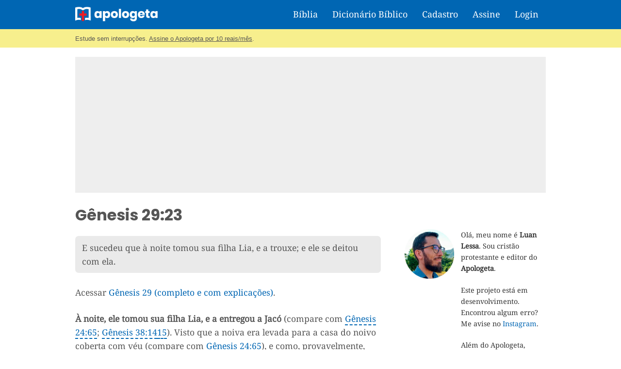

--- FILE ---
content_type: text/html; charset=utf-8
request_url: https://www.google.com/recaptcha/api2/aframe
body_size: 262
content:
<!DOCTYPE HTML><html><head><meta http-equiv="content-type" content="text/html; charset=UTF-8"></head><body><script nonce="xalensndcgkosah7iiOQgw">/** Anti-fraud and anti-abuse applications only. See google.com/recaptcha */ try{var clients={'sodar':'https://pagead2.googlesyndication.com/pagead/sodar?'};window.addEventListener("message",function(a){try{if(a.source===window.parent){var b=JSON.parse(a.data);var c=clients[b['id']];if(c){var d=document.createElement('img');d.src=c+b['params']+'&rc='+(localStorage.getItem("rc::a")?sessionStorage.getItem("rc::b"):"");window.document.body.appendChild(d);sessionStorage.setItem("rc::e",parseInt(sessionStorage.getItem("rc::e")||0)+1);localStorage.setItem("rc::h",'1769265180345');}}}catch(b){}});window.parent.postMessage("_grecaptcha_ready", "*");}catch(b){}</script></body></html>

--- FILE ---
content_type: text/css
request_url: https://www.apologeta.com.br/wp-content/themes/apologeta/style.css?ver=1.0.4
body_size: 9537
content:
/*
Theme Name: Apologeta
Version: 1.0.4

Apologeta is based on Poseidon.

/*--------------------------------------------------------------
# 1.0 - Normalize
--------------------------------------------------------------*/
html {
	font-family: sans-serif;
	-webkit-text-size-adjust: 100%;
	-ms-text-size-adjust:     100%;
}

body {
	margin: 0;
}

article,
aside,
details,
figcaption,
figure,
footer,
header,
main,
menu,
nav,
section,
summary {
	display: block;
}

audio,
canvas,
progress,
video {
	display: inline-block;
	vertical-align: baseline;
}

audio:not([controls]) {
	display: none;
	height: 0;
}

[hidden],
template {
	display: none;
}

a {
	background-color: transparent;
	text-decoration: none;
}

a:active,
a:hover {
	outline: 0;
}

abbr[title] {
	border-bottom: 1px dotted;
}

b,
strong {
	font-weight: bold;
}

dfn {
	font-style: italic;
}

h1 {
	margin: 0.67em 0;
	font-size: 2em;
}

mark {
	background: #ff0;
	color: #000;
}

small {
	font-size: 80%;
}

sub,
sup {
	position: relative;
	vertical-align: baseline;
	font-size: 75%;
	line-height: 0;
}

sup {
	top: -0.5em;
}

sub {
	bottom: -0.25em;
}

img {
	border: 0;
}

svg:not(:root) {
	overflow: hidden;
}

hr {
	box-sizing: content-box;
	height: 0;
}

figure {
	margin: 1em 40px;
}

code,
kbd,
pre,
samp {
	font-size: 1em;
	font-family: monospace, monospace;
}

button,
input,
optgroup,
select,
textarea {
	margin: 0;
	color: inherit;
	font: inherit;
	padding: 9px;
	border-radius: 3px;
}

button {
	overflow: visible;
}

button,
select {
	text-transform: none;
}

button,
html input[type="button"],
input[type="reset"],
input[type="submit"] {
	cursor: pointer;
	-webkit-appearance: button;
}

button[disabled],
html input[disabled] {
	cursor: default;
}

button::-moz-focus-inner,
input::-moz-focus-inner {
	padding: 0;
	border: 0;
}

input {
	line-height: normal;
}

input[type="checkbox"],
input[type="radio"] {
	box-sizing: border-box;
	padding: 0;
}

input[type="number"]::-webkit-inner-spin-button,
input[type="number"]::-webkit-outer-spin-button {
	height: auto;
}

input[type="search"] {
	box-sizing: content-box;
	-webkit-appearance: textfield;
}

input[type="search"]::-webkit-search-cancel-button,
input[type="search"]::-webkit-search-decoration {
	-webkit-appearance: none;
}

fieldset {
	margin: 0 2px;
	padding: 0.35em 0.625em 0.75em;
	border: 1px solid #c0c0c0;
}

legend {
	padding: 0;
	border: 0;
}

textarea {
	overflow: auto;
}

optgroup {
	font-weight: bold;
}

table {
	border-spacing: 0;
	border-collapse: collapse;
}

td,
th {
	padding: 0;
}

body,
button,
input,
select,
textarea {
	color: #555;
	font-size: 17px;
	font-size: 1.02rem;
	line-height: 1.6;
}

h1,
h2,
h3,
h4,
h5,
h6 {
	font-family: 'Poppins', sans-serif;
}

h1 {
	font-size: 2.5em;
}

h2 {
	font-size: 1.5em;
}

h3 {
	font-size: 1.3em;
}

h4 {
	font-size: 1.1em;
	margin-bottom: -15px;
}

p {
	margin-bottom: 1.5em;
}

dfn,
cite,
em,
i {
	font-style: italic;
}

address {
	margin: 0 0 1.5em;
}

pre {
	padding: 0.8em;
	background: #f1f1f1;
	font-size: 0.9rem;
	font-family: 'Poppins', sans-serif;
	line-height: 1.6;
	white-space: normal;
}

code,
kbd,
tt,
var {
	font-size: 15px;
	font-size: 0.9375rem;
	font-family: Monaco, Consolas, "Andale Mono", "DejaVu Sans Mono", monospace;
}

abbr,
acronym {
	border-bottom: 1px dotted #666;
	cursor: help;
}

mark,
ins {
	text-decoration: none;
}

big {
	font-size: 125%;
}

html {
	box-sizing: border-box;
	scroll-behavior: smo
}

*,
*:before,
*:after { /* Inherit box-sizing to make it easier to change the property for components that leverage other behavior; see http://css-tricks.com/inheriting-box-sizing-probably-slightly-better-best-practice/ */
	box-sizing: inherit;
}

body {
	background: #fff; /* Fallback for when there is no custom background color defined. */
}

blockquote:before,
blockquote:after,
q:before,
q:after {
	content: "";
}

blockquote,
q {
	quotes: none;
}

blockquote {
	margin: 0;
	font-size: 19px;
	color: #555;
}

blockquote cite,
blockquote small {
	display: block;
	margin-top: 1em;
	color: #555;
	font-size: 17px;
	font-size: 1.02rem;
	line-height: 1.75;
}

blockquote cite:before,
blockquote small:before {
	content: "\2014\00a0";
}

blockquote > :last-child {
	margin-bottom: 0.5em;
}

hr {
	margin-bottom: 1.5em;
	height: 1px;
	border: 0;
	background-color: #ccc;
}

ul,
ol {
	margin: 0 0 1.5em 1.25em;
	padding: 0;
}

ul {
	list-style: disc;
}

ol {
	list-style: decimal;
}

li > ul,
li > ol {
	margin-bottom: 0;
	margin-left: 1.25em;
}

dt {
	font-weight: bold;
}

dd {
	margin: 0 0 1.5em;
}

img {
	max-width: 100%; /* Adhere to container width. */
	height: auto; /* Make sure images are scaled correctly. */
}

th {
	background: #eee;
}

a {
	color: #555;
}

a:link,
a:visited {
	color: #555;
}

a:hover,
a:focus,
a:active {
	color: #555;
}

a:focus {
	outline: thin dotted;
}

a:hover,
a:active {
	outline: 0;
}

button,
input[type="button"],
input[type="reset"],
input[type="submit"] {
	padding: 0.4em 0.8em;
	border: none;
	background: #0066b3;
	color: #fff;
	text-decoration: none;
	text-transform: uppercase;
	font-weight: bold;
	font-size: 13px;
	font-size: 0.8125rem;
	font-family: Roboto, Tahoma, Arial;
	transition: all 0.2s ease;
}

button:hover,
input[type="button"]:hover,
input[type="reset"]:hover,
input[type="submit"]:hover,
button:focus,
input[type="button"]:focus,
input[type="reset"]:focus,
input[type="submit"]:focus,
button:active,
input[type="button"]:active,
input[type="reset"]:active,
input[type="submit"]:active {
	background: #555;
}

input[type="text"],
input[type="email"],
input[type="url"],
input[type="password"],
input[type="search"],
textarea {
	padding: 0.5em 0.6em;
	max-width: 100%;
	border: 1px solid #ddd;
	color: #666;
	border-radius: 3px;
}

input[type="text"]:focus,
input[type="email"]:focus,
input[type="url"]:focus,
input[type="password"]:focus,
input[type="search"]:focus,
textarea:focus {
	border: 1px solid #ccc;
	color: #111;
}

textarea {
	width: 100%;
}

/*--------------------------------------------------------------
# 5.0 - Accessibility
--------------------------------------------------------------*/
/* Text meant only for screen readers. */
.screen-reader-text {
	position: absolute !important;
	overflow: hidden;
	clip: rect(1px, 1px, 1px, 1px);
	width: 1px;
	height: 1px;
}

.screen-reader-text:hover,
.screen-reader-text:active,
.screen-reader-text:focus {
	top: 5px;
	left: 5px;
	z-index: 100000; /* Above WP toolbar. */
	display: block;
	clip: auto !important;
	padding: 15px 23px 14px;
	width: auto;
	height: auto;
	border-radius: 3px;
	background-color: #f1f1f1;
	box-shadow: 0 0 2px 2px rgba(0, 0, 0, 0.6);
	color: #21759b;
	text-decoration: none;
	font-weight: bold;
	font-size: 14px;
	font-size: 0.875rem;
	line-height: normal;
}

/*--------------------------------------------------------------
# 6.0 - Alignments
--------------------------------------------------------------*/
.alignleft {
	display: inline;
	float: left;
	margin-right: 1.5em;
}

.alignright {
	display: inline;
	float: right;
	margin-left: 1.5em;
}

.aligncenter {
	display: block;
	clear: both;
	margin-right: auto;
	margin-left: auto;
}

/*--------------------------------------------------------------
# 7.0 - Clearings
--------------------------------------------------------------*/
.clearfix:before,
.clearfix:after,
.post-navigation .nav-links:before,
.post-navigation .nav-links:after,
.comment-navigation:before,
.comment-navigation:after {
	display: table;
	content: "";
}

.clearfix:after,
.post-navigation .nav-links:after,
.comment-navigation:after {
	clear: both;
}

/*--------------------------------------------------------------
# 8.0 - Layout Structure
--------------------------------------------------------------*/
.site {
	margin: 0;
	width: 100%;
}

.container {
	margin: 0 auto;
/*	padding: 0 7.55em;*/
	max-width: 970px;
	width: 100%;
}

.site-content {
	padding-top: 1.3em;
}

.content-area {
	float: left;
	box-sizing: border-box;
	padding-right: 4em;
	width: 70%;
}

.sidebar {
	float: right;
	width: 30%;
}

/* No Sidebar & Centered Layout Template */
.no-sidebar .content-area,
.site-content .centered-content-area {
	float: none;
	margin: 0 auto;
	padding: 0;
	max-width: 770px;
	width: 100%;
}

/* Fullwidth Template */
.site-content .fullwidth-content-area {
	float: none;
	margin: 0;
	padding: 0;
	max-width: 100%;
	width: 100%;
}

/*--------------------------------------------------------------
# 9.0 - Header
--------------------------------------------------------------*/

.site-branding {
	float: left;
	margin: 0.8em 0;
	padding: 0;
	max-width: 100%;
}

.site-branding a:link,
.site-branding a:visited,
.site-branding a:hover {
	padding: 0;
	border: none;
	text-decoration: none;
}

.site-title {
	display: inline-block;
	margin: 0;
	padding: 0;
	color: #fff;
	text-decoration: none;
	font-weight: 900;
	font-size: 38px;
	font-size: 2rem;
	font-family: 'Poppins', sans-serif;
}

.site-title a:link,
.site-title a:visited {
	color: #fff;
	transition: all 0.2s ease;
}

.site-title a:hover,
.site-title a:active {
	color: #fff;
}

.site-branding .custom-logo {
	padding: 0;
	max-width: 75%;
	height: auto;
	border: none;
	vertical-align: top;
}

.site-description {
	margin: -0.2em 0 0.6em;
	font-size: 14px;
	font-size: 0.875rem;
}

.header-image {
	margin-top: -1px;
	text-align: center;
}

.header-image img {
	margin: 0 auto;
	max-width: 100%;
	max-height: 480px;
	width: auto;
	height: auto;
	vertical-align: top;
}

/* Mega Menu Styling */
.mega-menu-content .mega-menu-widget ul li {
	display: block;
	border-top: 1px dotted #ccc;
}

.mega-menu-content .mega-menu-widget ul li a {
	display: block;
	padding: 0.5em 0.75em;
}

/*--------------------------------------------------------------
## 10.2 - Social Icons Menu
--------------------------------------------------------------*/
.social-icons-menu {
	margin: 0;
	padding: 0;
	list-style-position: outside;
	list-style-type: none;
	line-height: 1;
}

.social-icons-menu li {
	float: left;
	margin: 0;
	padding: 0;
}

.social-icons-menu li a {
	position: relative;
	display: inline-block;
	padding: 0.5em;
	text-decoration: none;
}

.social-icons-menu li a .screen-reader-text {
	display: none;
}

/* Add Genericons */
.social-icons-menu li a:before {
	display: inline-block;
	color: #fff;
	vertical-align: top;
	text-decoration: inherit;
	font-size: 16px;
	font-family: 'Genericons';
	line-height: 1;
	-webkit-font-smoothing: antialiased;
	-moz-osx-font-smoothing: grayscale;
}

.social-icons-menu li a:before { content: '\f408'; } /* Default Icon */
.social-icons-menu li a[href*="codepen.io"]:before  { content: '\f216'; }
.social-icons-menu li a[href*="digg.com"]:before { content: '\f221'; }
.social-icons-menu li a[href*="dribbble.com"]:before { content: '\f201'; }
.social-icons-menu li a[href*="facebook.com"]:before { content: '\f204'; }
.social-icons-menu li a[href*="flickr.com"]:before { content: '\f211'; }
.social-icons-menu li a[href*="plus.google.com"]:before { content: '\f218'; }
.social-icons-menu li a[href*="github.com"]:before { content: '\f200'; }
.social-icons-menu li a[href*="instagram.com"]:before { content: '\f215'; }
.social-icons-menu li a[href*="linkedin.com"]:before { content: '\f207'; }
.social-icons-menu li a[href*="pinterest.com"]:before { content: '\f209'; }
.social-icons-menu li a[href*="polldaddy.com"]:before { content: '\f217'; }
.social-icons-menu li a[href*="getpocket.com"]:before { content: '\f224'; }
.social-icons-menu li a[href*="reddit.com"]:before { content: '\f222'; }
.social-icons-menu li a[href*="spotify.com"]:before { content: '\f515'; }
.social-icons-menu li a[href*="skype.com"]:before,
.social-icons-menu li a[href*="skype:"]:before { content: '\f220'; }
.social-icons-menu li a[href*="stumbleupon.com"]:before { content: '\f223'; }
.social-icons-menu li a[href*="tumblr.com"]:before { content: '\f214'; }
.social-icons-menu li a[href*="twitch.tv"]:before { content: '\f516'; }
.social-icons-menu li a[href*="twitter.com"]:before { content: '\f202'; }
.social-icons-menu li a[href*="vimeo.com"]:before  { content: '\f212'; }
.social-icons-menu li a[href*="wordpress.org"]:before { content: '\f205'; }
.social-icons-menu li a[href*="wordpress.com"]:before { content: '\f205'; }
.social-icons-menu li a[href*="youtube.com"]:before { content: '\f213'; }
.social-icons-menu li a[href*="newsletter"]:before,
.social-icons-menu li a[href*="mailto"]:before { content: '\f410'; }
.social-icons-menu li a[href*="/feed"]:before,
.social-icons-menu li a[href*="/feed/"]:before,
.social-icons-menu li a[href*="?feed=rss2"]:before,
.social-icons-menu li a[href*="feedburner.google.com"]:before,
.social-icons-menu li a[href*="feedburner.com"]:before { content: '\f413'; }

/*--------------------------------------------------------------
# 11.0 - Widgets
--------------------------------------------------------------*/
.widget {
	margin: 0 0 1em 0;
	color: #333;
	-ms-word-wrap: break-word;
	word-wrap: break-word;
}

.widget-header {
	margin: 0 0 1.5em 0;
}

.widget-title {
	display: inline-block;
	margin: 0;
	padding: 0;
	border-bottom: 4px solid #eee;
	color: #555;
	text-transform: uppercase;
	font-weight: bold;
	font-size: 18px;
	font-size: 1.125rem;
	font-family: Roboto, Tahoma, Arial;
}

.widget ul {
	margin: 0;
	list-style: circle inside;
}

.widget ul .children,
.widget ul .sub-menu {
	margin: 0.5em 0 0.5em 1em;
	padding: 0;
}

.widget-title a:link,
.widget-title a:visited  {
	color: #555;
	transition: all 0.2s ease;
}

.widget-title a:hover,
.widget-title a:active  {
	color: #555;
}

/* Make sure select elements fit in widgets. */
.widget select {
	max-width: 100%;
}

/*--------------------------------------------------------------
## 11.1 - Default Widgets
--------------------------------------------------------------*/

/* Tagcloud Widget */
.widget_tag_cloud .tagcloud {
	font-size: 14px;
	font-size: 0.875rem;
}

.widget_tag_cloud .tagcloud:before,
.widget_tag_cloud .tagcloud:after {
	display: table;
	content: "";
}

.widget_tag_cloud .tagcloud:after {
	clear: both;
}

.widget_tag_cloud .tagcloud a {
	display: inline-block;
	float: left;
	margin: 0 2px 2px 0;
	padding: 0.2em 0.5em 0.3em;
	background: #eee;
	text-decoration: none;
	font-size: 16px !important;
	font-size: 1rem !important;
}

.widget_tag_cloud .tagcloud a:link,
.widget_tag_cloud .tagcloud a:visited {
	color: #777;
	transition: all 0.2s ease;
}

.widget_tag_cloud .tagcloud a:hover,
.widget_tag_cloud .tagcloud a:active {
	background: #555;
	color: #fff;
}

/* Theme Search Widget */
.search-form {
	position: relative;
	display: block;
	overflow: hidden;
	margin: 0;
	padding: 0;
	width: 100%;
}

.search-form .screen-reader-text {
	display: none;
}

.search-form .search-field {
	display: inline-block;
	box-sizing: border-box;
	margin: 0;
	padding: 0.5em 1.5em 0.5em 0.7em;
	width: 100%;
	-webkit-appearance: none;
}

.search-form .search-submit {
	position: absolute;
	top: 0;
	right: 0;
	padding: 0.6em 0.6em 0 0;
	border: none;
	cursor: pointer;
	transition: all 0.2s ease;
}

.search-form .search-submit .genericon-search {
	display: inline-block;
	padding: 0.05em 0 0.55em 0.45em;
	color: #fff;
	content: '\f400';
	vertical-align: middle;
	text-decoration: inherit;
	font-weight: normal;
	font-style: normal;
	font-size: 24px;
	font-family: 'Genericons';
	line-height: 1;
	-webkit-font-smoothing: antialiased;
	-moz-osx-font-smoothing: grayscale;
}

.tippy-tooltip {
	background-color: #eaeaea;
	border-radius:10px;
	border: 1px solid #b5b5b5;
}

.versicle-resume{
	font: normal 200 1.5rem/2.5rem Georgia,Times,serif;
}

#p-versicle{
	color: black;
	font-size: 1.02rem;
	line-height: 1.5;
	margin: 0px 5px 10px 10px;
}

.tippy-content #header-versicle{
	text-align: end;
	font-size: 1.02rem;
}

section#passage-text {
	text-align: left;
	position: relative;
	line-height: 10px;
}

#header-versicle button.btn-close-versicle{
	background-color: transparent  !important;
	color: black !important;
	text-decoration: none;
	padding: 0px !important;
	margin-left: 113px;
	font-size: 20px;
}


.d-none{
	display: none;
}

/*
.tippy-tooltip[data-placement^='top'] .tippy-arrow {
  border-top-color: #eaeaea;
}
.tippy-tooltip[data-placement^='bottom'] .tippy-arrow {
  border-bottom-color: #eaeaea;
}
.tippy-tooltip[data-placement^='left'] .tippy-arrow {
  border-left-color: #eaeaea;
}
.tippy-tooltip[data-placement^='right'] .tippy-arrow {
  border-right-color: #eaeaea;
}
*/

/* .tippy-tooltip {
	background-color: white;
	color: black;
	font-family: Raleway, sans-serif;
	font-size: 15px;
	width: 50rem;
	font-weight: bold;
}

section#passage-text {
	text-align: center;

    line-height: 4rem;
    position: relative;
    height: 12rem !important;
	overflow: scroll !important;
	background-color: #fff !important;
    -ms-overflow-style: none !important;
}
section#passage-text p {
    display: block !important;
    margin-block-start: 1em !important;
    margin-block-end: 1em !important;
    margin-inline-start: 0px !important;
    margin-inline-end: 0px !important;
}

section#passage-text a {
    color: #72abbf !important;
    text-decoration: none !important;
} */
/*--------------------------------------------------------------
## 11.2 - Magazine Posts Widgets
--------------------------------------------------------------*/

.widget-magazine-posts {
	margin-bottom: -1em;
}

.widget-magazine-posts .type-post {
	margin: 0 0 2em 0;
	padding: 0;
	border: none;
	background: none;
}

.widget-magazine-posts .type-post .wp-post-image {
	margin: 0 0 0.5em;
	max-width: 100%;
}

.widget-magazine-posts .type-post .entry-content p {
	margin: 1em 0 0;
}

.widget-magazine-posts .type-post .more-link {
	margin: 1em 0 0;
}

.widget-magazine-posts .large-post .entry-title {
	font-size: 24px;
	font-size: 1.5rem;
}

.widget-magazine-posts .medium-post {
	display: block;
	float: left;
	box-sizing: border-box;
	padding-right: 2em;
	width: 33.33333333%;
}

.widget-magazine-posts .small-post {
	display: block;
	float: left;
	box-sizing: border-box;
	width: 100%;
}

.widget-magazine-posts .small-post .wp-post-image {
	float: left;
	margin: 0 1em 0 0;
	max-width: 40%;
}

.widget-magazine-posts .small-post .entry-title {
	font-size: 15px;
	font-size: 0.9375rem;
}

.widget-magazine-posts .medium-post .entry-meta,
.widget-magazine-posts .small-post .entry-meta {
	font-size: 12px;
	font-size: 0.75rem;
}

/* Magazine Posts Horizontal Box Widget */
.widget-magazine-posts .magazine-horizontal-box .large-post .wp-post-image {
	float: left;
	box-sizing: border-box;
	margin: 0;
	padding-right: 1em;
	width: 50%;
}

.widget-magazine-posts .magazine-horizontal-box .large-post .post-content {
	float: right;
	box-sizing: border-box;
	padding-left: 1em;
	width: 50%;
}

.widget-magazine-posts .magazine-horizontal-box .medium-posts {
	margin-right: -2em;
}

/* Magazine Posts Vertical Box Widget */
.widget-magazine-posts .magazine-vertical-box .large-post {
	float: left;
	box-sizing: border-box;
	margin-bottom: 1em;
	padding-right: 1em;
	width: 50%;
}

.widget-magazine-posts .magazine-vertical-box .small-posts {
	box-sizing: border-box;
	margin-left: 50%;
	padding-left: 1em;
	width: 50%;
}

/* Magazine Posts Grid Widget */
.widget-magazine-posts .magazine-grid {
	margin-right: -2em;
}

.widget-magazine-posts .magazine-grid .large-post {
	float: left;
	box-sizing: border-box;
	padding-right: 2em;
	width: 50%;
}

.widget-magazine-posts .magazine-grid .post-column:nth-child(2n+1) .large-post,
.widget-magazine-posts .magazine-grid .post-column:nth-child(3n+1) .medium-post {
	clear: left;
}

/* Magazine Posts Columns Widget */
.poseidon-magazine-posts-columns {
	padding: 0;
}

.widget-magazine-posts-columns .magazine-posts-columns .magazine-posts-columns-content .magazine-posts-columns-post-list {
	float: left;
	box-sizing: border-box;
	width: 100%;
}

.widget-magazine-posts-columns .magazine-posts-columns .magazine-posts-columns-content {
	float: left;
	width: 100%;
}

.widget-magazine-posts-columns .magazine-posts-column-left {
	float: left;
	box-sizing: border-box;
	padding-right: 1em;
	width: 50%;
}

.widget-magazine-posts-columns .magazine-posts-column-right {
	box-sizing: border-box;
	margin-left: 50%;
	padding-left: 1em;
	width: 50%;
}

.widget-magazine-posts-columns .medium-post {
	padding-right: 0;
	width: 100%;
}

/*--------------------------------------------------------------
# 12.0 - Posts and pages
--------------------------------------------------------------*/
.type-post,
.type-page,
.type-attachment  {
	max-width: 100%;
}

.page-title,
.entry-title {
	display: inline;
	margin: 0;
	padding: 0;
	color: #555;
	-ms-word-wrap: break-word;
	word-wrap: break-word;
	font-weight: bold;
	font-size: 40px;
	font-size: 2rem;
}

.entry-title a:link,
.entry-title a:visited {
	color: #555;
	text-decoration: none;
	transition: all 0.2s ease;
}

.entry-title a:hover,
.entry-title a:active{
	color: #555;
}

.type-post .wp-post-image {
	margin: 0 0 0.5em;
}

.entry-content {
	font-size: 1.1rem;
}

/* Read more Link */
.more-link {
	display: inline-block;
	margin: 0;
	padding: 0;
	text-decoration: none;
	text-transform: uppercase;
	font-weight: bold;
	font-size: 14px;
	font-size: 0.875rem;
	font-family: Roboto, Tahoma, Arial;
	transition: all 0.2s ease;
}

/* Small Post Layout */
.post-layout-small .post-wrapper .type-post .wp-post-image {
	float: left;
	margin: 0 1.5em 1.5em 0;
	padding: 0.3em 0 0;
	max-width: 40%;
}

.post-layout-small .post-wrapper .type-post .entry-title {
	font-size: 28px;
	font-size: 1.75rem;
}

.post-layout-small .post-wrapper .type-post .entry-excerpt p {
	margin-bottom: 1em;
}

/* Page Links | wp_link_pages() */
.page-links {
	margin: 0;
	word-spacing: 1em;
	font-weight: bold;
}

/* Entry Meta */
.entry-meta {
	margin: 0.5em 0.2em 0;
	color: #aaa;
	text-transform: uppercase;
	font-size: 13px;
	font-size: 0.8125rem;
}

.entry-meta a:link,
.entry-meta a:visited {
	color: #aaa;
}

.entry-meta a:hover,
.entry-meta a:active {
	color: #777;
}

.entry-meta span:after {
	display: inline-block;
	margin-left: 0.2em;
	color: #aaa;
	content: '\f428';
	vertical-align: middle;
	font: normal 16px 'Genericons';
	-webkit-font-smoothing: antialiased;
}

.entry-meta span:last-child:after {
	display: none;
}

/* Hide post meta if they are deactivated in settings */

.date-hidden .entry-meta .meta-date,
body.author-hidden .entry-meta .meta-author,
body.categories-hidden .entry-meta .meta-category {
	 position: absolute;
	 clip: rect(1px, 1px, 1px, 1px);
}

body.author-hidden.categories-hidden .entry-meta .meta-date:after,
body.categories-hidden .entry-meta .meta-author:after,
body.author-hidden .widget-magazine-posts .entry-meta .meta-date:after {
	display: none;
}

body.date-hidden.author-hidden.categories-hidden .content-area .entry-meta {
	display: none;
}

/* Entry Tags */
.entry-tags {
	clear: both;
	margin: 0 0 2em;
}

.entry-tags .meta-tags {
	display: block;
	margin: 0;
	font-size: 14px;
	font-size: 0.875rem;
}

.entry-tags .meta-tags a {
	display: inline-block;
	float: left;
	margin: 0 2px 2px 0;
	padding: 0.2em 0.5em 0.3em;
	background: #eee;
	text-decoration: none;
}

.entry-tags .meta-tags a:link,
.entry-tags .meta-tags a:visited {
	color: #777;
	transition: all 0.2s ease;
}

.entry-tags .meta-tags a:hover,
.entry-tags .meta-tags a:active {
	background: #555;
	color: #fff;
}

/* Post Navigation */
.post-navigation {
	margin: 1em 0 0;
	padding: 0.6em 0;
	border-top: 1px solid #ddd;
	border-bottom: 1px solid #ddd;
}

.post-navigation .nav-links .nav-previous {
	float: left;
}

.post-navigation .nav-links .nav-next {
	float: right;
}

.post-navigation .nav-links .nav-previous a:before {
	margin-right: 3px;
	content: "\00AB";
}

.post-navigation .nav-links .nav-next a:after {
	margin-left: 4px;
	content: "\00BB";
}

/* Theme Pagination */
.pagination {
	display: inline-block;
	margin: 0 0 3em;
	border-top: 4px solid #eee;
}

.pagination a,
.pagination .current {
	display: inline-block;
	margin: 0;
	padding: 0.5em 0.9em;
	text-align: center;
	text-decoration: none;
	text-transform: uppercase;
	font-weight: bold;
	font-size: 17px;
	font-size: 1.02rem;
	font-family: Roboto, Tahoma, Arial;
}

.pagination a:link,
.pagination a:visited {
	transition: all 0.2s ease;
}

/* Infinite Scroll Pagination */
.infinite-scroll .pagination {
	display: none;
}

.infinite-scroll #infinite-handle span {
	display: inline-block;
	margin: 0 0 3em;
	padding: 0;
	background: none;
	color: #555;
	text-decoration: none;
	text-transform: uppercase;
	font-weight: bold;
	font-size: 14px;
	font-size: 0.875rem;
	font-family: Roboto, Tahoma, Arial;
	transition: all 0.2s ease;
}

.infinite-scroll #infinite-handle span:hover {
	color: #555;
}

/* Archives and Search Heading */
.page-header {
	margin: 0 0 1.5em 0;
}

.page-header .archive-title {
	display: inline-block;
	margin: 0;
	padding: 0;
	border-bottom: 4px solid #eee;
	color: #555;
	text-transform: uppercase;
	font-weight: bold;
	font-size: 18px;
	font-size: 1.125rem;
	font-family: Roboto, Tahoma, Arial;
}

.archive-description {
	color: #666;
}

/* Breadcrumbs */
.breadcrumbs {
	margin: 0;
	padding: 0.5em 0;
	border-bottom: 1px solid #ddd;
}

.breadcrumbs-container {
	color: #222;
	font-size: 14px;
	font-size: 0.875rem;
}

.breadcrumbs .trail-browse,
.breadcrumbs .trail-items,
.breadcrumbs .trail-items li {
	display: inline;
	margin: 0;
	padding: 0;
}

.breadcrumbs .trail-browse {
	margin-right: 0.5em;
	font-weight: normal;
	font-size: 14px;
	font-size: 0.875rem;
}

.breadcrumbs .trail-items {
	list-style: none;
}

.breadcrumbs .trail-items li::after {
	padding: 0 0.5em;
	content: "\00bb"; /* Raquo */
}

.trail-separator-slash .trail-items li::after { content: "\002F"; }
.trail-separator-dash .trail-items li::after { content: "\2013"; }
.trail-separator-bull .trail-items li::after { content: "\2022"; }
.trail-separator-arrow-bracket .trail-items li::after { content: "\003e"; }
.trail-separator-raquo .trail-items li::after { content: "\00bb"; }
.trail-separator-single-arrow .trail-items li::after { content: "\2192"; }
.trail-separator-double-arrow .trail-items li::after { content: "\21D2"; }

.breadcrumbs .trail-items li:last-of-type::after {
	display: none;
}

.tag h2 {
	margin-bottom: 5px;
	margin-top: 0px;
}

.tag .entry-excerpt p {
	margin-top:5px;
}

.tag .entry-excerpt hr {
	margin-top:30px;
	margin-bottom: 20px;
}

/*--------------------------------------------------------------
# 11.0 - Comments
--------------------------------------------------------------*/

/* Comment Header */
.comments-header,
.comment-reply-title {
	margin: 0 0 1.5em 0;
}

.comments-header .comments-title,
.comment-reply-title span {
	display: inline-block;
	margin: 0;
	padding: 0;
	border-bottom: 4px solid #eee;
	color: #555;
	text-transform: uppercase;
	font-weight: bold;
	font-size: 18px;
	font-size: 1.125rem;
	font-family: Roboto, Tahoma, Arial;
}

/* Comment List */
.comment-list {
	margin: 0;
	padding: 0;
	list-style: none;
}

.comment {
	margin: 0 0 1.5em;
	padding: 1.5em;
	border: 2px solid #eee;
	-ms-word-wrap: break-word;
	word-wrap: break-word;
}

.comment-meta {
	float: left;
	padding: 0;
	width: 100%;
}

.comment-meta .comment-author img {
	float: left;
	margin-right: 1em;
}

.bypostauthor {
	display: block;
}

.comment-meta .comment-metadata {
	margin-top: 0.3em;
	font-size: 14px;
	font-size: 0.875rem;
}

.comment-meta .comment-metadata a {
	margin-right: 1em;
}

.comment-content {
	clear: left;
	padding: 0.2em 0 0;
}

.comment-content a {
	word-wrap: break-word;
}

.comment ol.children {
	list-style: none;
}

.comment .comment-respond {
	margin-top: 2em;
}

/* Comment Pagination */
.comment-navigation {
	margin: 0 0 1.5em;
	padding: 0.5em 0;
	border-top: 1px solid #ddd;
	border-bottom: 1px solid #ddd;
	font-size: 14px;
	font-size: 0.875rem;
}

.comment-navigation .nav-previous {
	float: left;
}

.comment-navigation .nav-next {
	float: right;
}

.comment-navigation .nav-previous a:before {
	margin-right: 3px;
	content: "\00AB";
}

.comment-navigation .nav-next a:after {
	margin-left: 4px;
	content: "\00BB";
}

/* Comment Form */
.comment-form {
	padding: 0;
}

.comment-form label {
	display: inline-block;
	min-width: 150px;
	font-weight: bold;
}

.comment-form textarea {
	margin-top: 0.4em;
}

.comment-form .submit {
	padding: 1em 1.6em;
}

.comment-reply-title small a {
	margin-left: 1em;
	text-decoration: underline;
	font-weight: normal;
	font-size: 14px;
	font-size: 0.875rem;
}

/*--------------------------------------------------------------
# 12.0 - Footer
--------------------------------------------------------------*/
.site-footer {
	font-size: 14px;
	font-size: 0.875rem;
}

.site-footer .site-info {
	float: left;
	padding: 2em 0;
}

#footer {
	padding-bottom: 40px;
}

#footer .entry-content {
	margin-bottom: 20px;
}

/*--------------------------------------------------------------
# 13.0 - Media
--------------------------------------------------------------*/
.page-content .wp-smiley,
.entry-content .wp-smiley,
.comment-content .wp-smiley {
	margin-top: 0;
	margin-bottom: 0;
	padding: 0;
	border: none;
}

/* Make sure embeds and iframes fit their containers. */
embed,
iframe,
object {
	max-width: 100%;
}

/*--------------------------------------------------------------
## 13.1 - Captions
--------------------------------------------------------------*/
.wp-caption {
	margin-bottom: 1.5em;
	max-width: 100%;
}

.wp-caption img[class*="wp-image-"] {
	display: block;
	margin: 0 auto;
}

.wp-caption-text {
	text-align: center;
}

.wp-caption .wp-caption-text {
	margin: 0.8075em 0;
	font-size: 0.7em;
}

/*--------------------------------------------------------------
## 13.2 - Galleries
--------------------------------------------------------------*/
.gallery {
	margin-bottom: 1.5em;
}

.gallery-item {
	display: inline-block;
	box-sizing: border-box;
	margin: 0;
	padding: 1em 1.5em 0 0;
	width: 100%;
	vertical-align: top;
	text-align: center;
}

.gallery-columns-2 .gallery-item {
	max-width: 50%;
}

.gallery-columns-3 .gallery-item {
	max-width: 33.33%;
}

.gallery-columns-4 .gallery-item {
	max-width: 25%;
}

.gallery-columns-5 .gallery-item {
	max-width: 20%;
}

.gallery-columns-6 .gallery-item {
	max-width: 16.66%;
}

.gallery-columns-7 .gallery-item {
	max-width: 14.28%;
}

.gallery-columns-8 .gallery-item {
	max-width: 12.5%;
}

.gallery-columns-9 .gallery-item {
	max-width: 11.11%;
}

.gallery-caption {
	display: block;
}

/*--------------------------------------------------------------
# 14.0 - Media Queries
--------------------------------------------------------------*/

/*--------------------------------------------------------------
## 14.1 - Desktop X-Large ( < 1200px )
--------------------------------------------------------------*/
@media only screen and (max-width: 80em) {
	.site-content {
		padding-top: 1.2em;
	}

	.content-area {
		padding-right: 3em;
	}

}

@media only screen and (max-width: 75em) {
	.main-navigation-menu a {
		padding: 1.3em 1.1em;
		font-size: 14px;
		font-size: 0.875rem;
	}

	.page-title,
	.entry-title {
		font-size: 36px;
		font-size: 2.25rem;
	}

	.post-layout-small .post-wrapper .type-post .entry-title {
		font-size: 26px;
		font-size: 1.625rem;
	}

}

/*--------------------------------------------------------------
## 14.2 - Desktop Large ( < 1120px )
--------------------------------------------------------------*/
@media only screen and (max-width: 70em) {
	.widget-magazine-posts .large-post .entry-title {
		font-size: 22px;
		font-size: 1.375rem;
	}

	.widget-magazine-posts .medium-post .entry-title {
		font-size: 15px;
		font-size: 0.9375rem;
	}

	.widget-magazine-posts .small-post .entry-title {
		font-size: 14px;
		font-size: 0.875rem;
	}

	.widget-magazine-posts .magazine-horizontal-box .large-post .more-link  {
		display: none;
	}

}

/*--------------------------------------------------------------
## 14.2 - Desktop Medium ( < 1040px )
--------------------------------------------------------------*/
@media only screen and (max-width: 65em) {
	.widget-magazine-posts .magazine-horizontal-box .large-post .entry-content {
		display: none;
	}

}

/*--------------------------------------------------------------
## 14.3 - Desktop Small ( < 960px )
--------------------------------------------------------------*/
@media only screen and (max-width: 60em) {
	.page-title,
	.entry-title {
		font-size: 32px;
		font-size: 2rem;
	}
	
	.container,
	.aviso {
		padding-left: 1.2em;
		padding-right: 1.2em;
	}

	.post-layout-small .post-wrapper .type-post .entry-title {
		font-size: 24px;
		font-size: 1.5rem;
	}

	/* Footer */
	.site-footer .site-info {
		float: none;
		text-align: center;
	}

	/*** Mobile Main Navigation ***/

	/* Reset */
	.primary-navigation {
		float: none;
		margin: 0;
	}

	.main-navigation-menu li {
		position: static;
		float: none;
	}

	.main-navigation-menu ul,
	.mega-menu-item .mega-menu-content,
	.mega-menu-item .mega-menu-content .mega-menu-widget {
		position: static;
		top: auto;
		left: auto;
		display: block;
	}

	.main-navigation-menu ul a {
		float: none;
		width: auto;
	}

	.main-navigation-menu li ul ul {
		top: auto;
		left: auto;
		margin: 0;
	}

	.main-navigation-menu > .menu-item-has-children > a:after,
	.main-navigation-menu ul .menu-item-has-children > a:after {
		display: none;
	}

	/* Main Navigation Toggle */
	.main-navigation-toggle {
		display: inline-block;
		float: right;
		margin: 0.5em 0;
		padding: 1em;
		background: none;
	}

	.main-navigation-toggle:hover,
	.main-navigation-toggle:focus,
	.main-navigation-toggle:active {
		background: none;
		cursor: pointer;
	}

	.main-navigation-toggle:after {
		display: inline-block;
		float: left;
		color: #fff;
		content: '\f400';
		vertical-align: middle;
		text-decoration: inherit;
		font-size: 32px;
		font-family: 'Genericons';
		line-height: 1;
		-webkit-font-smoothing: antialiased;
		-moz-osx-font-smoothing: grayscale;
	}

	/* Main Navigation Menu */
	.main-navigation-menu {
		display: none;
		float: left;
		margin-bottom: 0.3em;
		width: 100%;
	}

	.main-navigation-menu a {
		display: block;
		clear: left;
		padding: 1.2em;
		border-bottom: 1px dotted #ccc;
		font-size: 15px;
		font-size: 0.9375rem;
	}

	.main-navigation-menu li:last-child a {
		border-bottom: none;
	}

	.main-navigation-menu ul {
		float: none;
		width: 100%;
		border: none;
	}

	.main-navigation-menu ul a {
		display: block;
		padding-left: 2em;
		width: 100%;
	}

	.main-navigation-menu ul li ul a {
		padding-left: 4em;
	}

	.main-navigation-menu ul li ul li ul a {
		padding-left: 6em;
	}

	.main-navigation-menu ul li ul li ul li ul a {
		padding-left: 8em;
	}

	.main-navigation-menu ul li:last-child a {
		border-bottom: 1px dotted #ccc;
	}

	.main-navigation-menu ul ul {
		border-top: 1px dotted #ccc;
	}

	/* Mobile Submenu Dropdowns */
	.main-navigation-menu .submenu-dropdown-toggle {
		display: block;
		float: right;
		margin: 0;
		padding: 0.8em 1.2em;
	}

	.main-navigation-menu .submenu-dropdown-toggle:hover {
		cursor: pointer;
	}

	.main-navigation-menu .submenu-dropdown-toggle:before {
		color: #555;
		content: '\f431';
		vertical-align: middle;
		text-decoration: inherit;
		font-size: 32px;
		font-family: 'Genericons';
		line-height: 1;
		-webkit-font-smoothing: antialiased;
		-moz-osx-font-smoothing: grayscale;
	}

	.main-navigation-menu .submenu-dropdown-toggle:hover:before {
		color: #555;
	}

	.main-navigation-menu .submenu-dropdown-toggle.active:before {
		content: '\f432';
	}

	.main-navigation-menu ul .submenu-dropdown-toggle {
		padding: 0.5em 1em;
	}

	.main-navigation-menu ul .submenu-dropdown-toggle:before {
		font-size: 24px;
	}

	/* Mega Menu Styling */
	.mega-menu-item .mega-menu-content {
		border-bottom: 1px solid rgba(255,255,255,0.1);
	}

	.mega-menu-item .mega-menu-two-columns > li,
	.mega-menu-item .mega-menu-three-columns > li,
	.mega-menu-item .mega-menu-five-columns > li {
		width: 100%;
	}

	.mega-menu-item .mega-menu-four-columns > li,
	.mega-menu-item .mega-menu-six-columns > li {
		width: 50%;
	}
	
	.apresentacao {
		margin-top: 0px !important;
	}

}

/*--------------------------------------------------------------
## 14.4 - Tablet Large ( < 880px )
--------------------------------------------------------------*/
@media only screen and (max-width: 55em) {
	.content-area,
	.site-content .fullwidth-content-area {
		float: none;
		padding: 0;
		width: 100%;
	}

	.sidebar {
		float: none;
		width: 100%;
	}

	/* Magazine Post Widgets */
	.widget-magazine-posts .magazine-horizontal-box .large-post .entry-content,
	.widget-magazine-posts .magazine-horizontal-box .large-post .more-link {
		display: inline-block;
	}

	.widget-magazine-posts .large-post .entry-title 	{
		font-size: 24px;
		font-size: 1.5rem;
	}

	.widget-magazine-posts .medium-post .entry-title {
		font-size: 17px;
		font-size: 1.02rem;
	}

	.widget-magazine-posts .small-post .entry-title {
		font-size: 15px;
		font-size: 0.9375rem;
	}
	
	#busca-google {
		display: none;
		position: fixed;
		left: 0%;
		z-index:1000;
		max-width: none !important;
	}
	
	.gsc-input .gsc-input-box {
		padding-top: 12px !important;
		padding-bottom: 12px !important;
		border-top-left-radius: 0px !important;
		border-bottom-left-radius: 0px !important;
		border-bottom: 1px solid #eeeeee !important;
	}
	
	.gsc-search-button .gsc-search-button-v2 {
		padding: 22px 21px 21px !important;
		border-top-right-radius: 0px !important;
    	border-bottom-right-radius: 0px !important;
	}
	
	.busca-mobile {
		display:block !important;
		position: relative;
		top: 19px;
		margin-left: 7px;
	}	
	
	.botao-aplicativo {
		top: 14px;
	    position: relative;
    	right: 1em;
	}
}

/*--------------------------------------------------------------
## 14.5 - Tablet Medium ( < 800px )
--------------------------------------------------------------*/
@media only screen and (max-width: 50em) {
	.site-branding .site-title {
		font-size: 35px;
		font-size: 2.1875rem;
	}
	
	.landing-entrada {
	background: none !important;
}

	.main-navigation-toggle:after {
		font-size: 29px;
	}

	/* Magazine Post Widgets */
	.widget-magazine-posts .large-post .entry-title 	{
		font-size: 22px;
		font-size: 1.375rem;
	}

	.widget-magazine-posts .medium-post .entry-title {
		font-size: 15px;
		font-size: 0.9375rem;
	}

	.widget-magazine-posts .small-post .entry-title {
		font-size: 14px;
		font-size: 0.875rem;
	}

	.widget-magazine-posts .magazine-horizontal-box .large-post .more-link {
		display: none;
	}

}

/*--------------------------------------------------------------
## 14.6 - Tablet Small ( < 720px )
--------------------------------------------------------------*/
@media only screen and (max-width: 45em) {
	.widget-magazine-posts .magazine-horizontal-box .large-post .entry-content {
		display: none;
	}
	
	.banner-topo {
	
	}
	
	.menu-biblia, .menu-dicionario {
    	display: none;
  	}

}

/*--------------------------------------------------------------
## 14.7 - Mobile Extra Large ( < 640px )
--------------------------------------------------------------*/
@media only screen and (max-width: 40em) {
	.page-title,
	.entry-title {
		font-size: 28px;
		font-size: 1.75rem;
	}

	.post-layout-small .post-wrapper .type-post .entry-title {
		font-size: 22px;
		font-size: 1.375rem;
	}

	/* Magazine Post Widgets */
	.widget-magazine-posts .magazine-grid-two-columns {
		margin-right: 0;
	}

	.widget-magazine-posts .magazine-grid-three-columns {
		margin-right: -1.2em;
	}

	.widget-magazine-posts .magazine-grid .large-post,
	.widget-magazine-posts .magazine-horizontal-box .large-post .wp-post-image,
	.widget-magazine-posts .magazine-vertical-box .large-post,
	.widget-magazine-posts-columns .magazine-posts-column-left {
		float: none;
		padding: 0;
		width: 100%;
	}

	.widget-magazine-posts .magazine-vertical-box .small-posts,
	.widget-magazine-posts-columns .magazine-posts-column-right {
		margin-left: 0;
		padding-top: 1em;
		padding-left: 0;
		width: 100%;
	}

	.widget-magazine-posts .large-post .wp-post-image {
		float: left;
		margin: 0 1.5em 0 0;
		max-width: 50%;
	}

	.widget-magazine-posts .magazine-horizontal-box .large-post .post-content {
		float: right;
		padding-left: 1.5em;
		width: 50%;
	}

	.widget-magazine-posts .magazine-grid .large-post {
		clear: left;
	}

	.widget-magazine-posts .magazine-grid .large-post .wp-post-image {
		margin-bottom: 1em;
	}

	.widget-magazine-posts .large-post .entry-content {
		display: none;
	}

	.widget-magazine-posts .small-post .entry-title {
		font-size: 15px;
		font-size: 0.9375rem;
	}

	/* Mega Menu Styling */
	.mega-menu-item .mega-menu-four-columns > li,
	.mega-menu-item .mega-menu-six-columns > li {
		width: 100%;
	}
	
	.cap {
		position: fixed;
    	bottom: 54px;		
	}
	
	.cap-esq .titulo-cap {
		display: none;
	}

	.cap-esq {
    	left: .5em;
	}

	.cap-dir {
    	right: .5em;
	}
	
	.banner-topo {
		min-height: 345px !important;
	}
}

/*--------------------------------------------------------------
## 14.8 - Mobile Large ( < 560px )
--------------------------------------------------------------*/
@media only screen and (max-width: 35em) {
	.site-branding .site-title {
		font-size: 32px;
		font-size: 2rem;
	}

	.main-navigation-toggle:after {
		font-size: 26px;
	}

	.widget-magazine-posts .magazine-grid-three-columns {
		margin-right: 0;
	}

	.widget-magazine-posts .medium-post {
		float: none;
		padding-right: 0;
		width: 100%;
	}

	.widget-magazine-posts .medium-post .wp-post-image {
		float: left;
		margin: 0 1em 0 0;
		max-width: 120px;
	}

	.widget-magazine-posts .large-post .entry-title {
		font-size: 20px;
		font-size: 1.25rem;
	}
	
	.conteudo {
		width: 250px;
		height: 293px;
		display: inline-block;
	}
	
}

/*--------------------------------------------------------------
## 14.9 - Mobile Medium ( < 480px )
--------------------------------------------------------------*/
@media only screen and (max-width: 30em) {
	.inserir-anuncio {
		padding: 5px 3px !important;
		margin: 14px 0 !important;
		font-size: 14px;
	}

	.page-title,
	.entry-title {
		font-size: 24px;
		font-size: 1.5rem;
	}

	.post-layout-small .post-wrapper .type-post .entry-title {
		font-size: 20px;
		font-size: 1.25rem;
	}

	.alignright, .alignleft {
		float: none;
	}

	/* Magazine Homepage: Category Post Widgets */
	.widget-magazine-posts .medium-post .wp-post-image,
	.widget-magazine-posts .small-post .wp-post-image {
		max-width: 30%;
	}

	.widget-magazine-posts .medium-post .entry-title {
		font-size: 14px;
		font-size: 0.875rem;
	}

	.widget-magazine-posts .large-post .wp-post-image,
	.widget-magazine-posts .magazine-grid .large-post .wp-post-image {
		float: none;
		margin: 0 0 0.5em 0;
		max-width: 100%;
	}

	.widget-magazine-posts .magazine-horizontal-box .large-post .post-content {
		float: none;
		padding: 0;
		width: 100%;
	}

	.widget-magazine-posts .large-post .entry-title {
		font-size: 22px;
		font-size: 1.375rem;
	}

	.widget-magazine-posts .large-post .entry-content,
	.widget-magazine-posts .large-post .entry-content .more-link {
		display: inline-block;
	}

}

/*--------------------------------------------------------------
## 14.9.5 - Mobile Small ( < 320px )
--------------------------------------------------------------*/
@media only screen and (max-width: 25em) {
	.post-layout-small .post-wrapper .type-post .wp-post-image {
		float: none;
		margin: 0 0 0.5em;
		padding: 0;
		max-width: 100%;
	}
	
	.banner-topo {
		min-height: 300px !important;
	}
	

}

/*--------------------------------------------------------------
## 14.10 - Mobile Small ( < 320px )
--------------------------------------------------------------*/
@media only screen and (max-width: 20em) {
	.site-branding .site-title {
		font-size: 28px;
		font-size: 1.75rem;
	}

	.main-navigation-toggle {
		padding: 0.9em 0.3em;
	}

	.main-navigation-toggle:after {
		font-size: 24px;
	}

	.page-title,
	.entry-title {
		font-size: 20px;
		font-size: 2rem;
	}

	.entry-meta span {
		display: block;
	}

	.entry-meta span:after {
		display: none;
	}

}


/*--------------------------------------------------------------
# 15.0 - Theme Option Styles
--------------------------------------------------------------*/

/*--------------------------------------------------------------
## 15.1 - Sidebar Left Layout
--------------------------------------------------------------*/

@media only screen and (min-width: 55em) {
	.sidebar-left .content-area {
		float: right;
		padding-right: 0;
		padding-left: 4em;
	}

	.sidebar-left .sidebar {
		float: left;
	}
}


/*--------------------------------------------------------------
## 15.2 - Sticky Header
--------------------------------------------------------------*/
@media only screen and (min-width: 60.001em) {
	.sticky-header .site-header {
		position: fixed;
		top: 0;
		z-index: 100;
		width: 100%;
	}

	.sticky-header.admin-bar .site-header  {
		top: 32px;
	}

	.sticky-header .header-bar-wrap {
		display: none;
	}

	/* Small Header */
	.sticky-header.small-header .site-header .site-branding,
	.sticky-header.small-header .primary-navigation {
		margin: 0;
		transition: all 0.4s ease;
	}

	.sticky-header.small-header .site-header .site-branding .site-title {
		margin: 0.25em 0 0;
		font-size: 28px;
		font-size: 1.75rem;
	}

	.sticky-header.small-header .site-header .site-branding .custom-logo {
		margin-top: 1em;
		max-height: 25px;
		width: auto;
	}

	.sticky-header.small-header .site-header .site-description {
		display: none;
	}
}

@media only screen and (max-width: 60em) {
	.sticky-header {
		padding-top: 0 !important;
	}
}

/*--------------------------------------------------------------
# 16.0 - Media Query Fixes
--------------------------------------------------------------*/

/* Ensure navigation is visible on desktop view */
@media only screen and (min-width: 60.001em) {
	.main-navigation-menu {
		display: none;
	}

}

.magazine-widgets-placeholder {
	position: relative;
}

.magazine-widgets-placeholder .magazine-widgets-placeholder-title {
	display: block;
	font-size: 14px;
	font-size: 0.875rem;
	font-weight: bold;
	text-transform: uppercase;
	margin: 0;
	padding: 1em 1em 1em 55px;
	color: #0085ba;
	border: 2px dashed #0085ba;
}

.magazine-widgets-placeholder .customize-partial-edit-shortcut button {
	left: 15px;
	top: 12px;
}

.page-id-91 #masthead, .page-id-91 .entry-header {
display: none;
}

.banner-topo {
	margin: 1.2em auto 0;
	max-width: 970px;
	background-color: #eeeeee;
	min-height: 280px;
}

.bibleref {
	box-shadow: inset 0 -0.08em 0 #0066b3;
}

.entry-content a {
	color: #0066b3;
}

.bg_popup-content-bible {
	min-height: auto;
}

.su-spoiler-title {
	font-weight:normal !important;
	font-size:1.1rem !important;
	line-height: 1.6 !important;
    border-radius: 7px !important;
	font-family:"noto serif" !important;
    padding-left:1px !important;
    padding-right:35px !important;
}


.su-spoiler-title:hover { 
    background-color:#eaeaea;
}

.su-spoiler {
	margin-bottom:0.5em !important;
}

.su-spoiler-icon {
	top: 8px !important;
	right: -1px !important;
	left: auto !important;
	background:#eaeaea;
	border-radius:20px;
	padding:4px;
	width: 28px !important;
    height: 28px !important;
}

.resumo {
	font-family:'Roboto',sans-serif;
	font-size:1.1rem;
}

.creditos {
	font-size: 0.9rem;
}

.cap {
	background-color: #0066b3;
    color: white !important;
    padding: 9px 19px;
	font-weight: bold;
    display: inline-block;
    border-radius: 25px;
	margin-top: 15px;
	z-index:1000;
}

.cap .titulo-cap {
	font-family: 'Poppins', sans-serif;
}

.cap-dir {
	float: right;
}

.cap-dir .titulo-cap {
	margin-right: 10px;
}

.cap-esq .titulo-cap {
	margin-left: 10px;
}

.cap-com, .l-dic {
    background-color: #0066b3;
    color: white !important;
    padding: 7px 0px;
    font-weight: bold;
    display: inline-block;
    border-radius: 5px;
    margin: 0 10px 10px 0px;
    z-index: 1000;
	text-align: center;
	min-width: 45px
}

.site-header {
	background-color: #0066b3;
	box-shadow: 0px -55px 0px 0px rgb(0 102 179);
}

ol,ul {
	font-family: 'Noto Serif';
}

#busca-google {
	max-width: 500px;
}

.remover-propagandas {
	display: none;
	padding: 5px 0;
    font-weight: bold;
    /*display: block;*/
    border: 1px solid #cccccc;
    border-radius: 20px;
    margin: 15px auto 0;
    text-align: center;
    max-width: 260px;
    font-size: 0.75em;
    font-family: 'Poppins';
}

.remover-propagandas-topo .remover-propagandas-lateral {
	    margin: 0 auto 15px;
}

.remover-propagandas-comentario {
	    margin: 0 auto 15px;
}

.post-30403, .post-30835 {
	max-width:640px;
}

.conteudos-recomendados {
    overflow-y: hidden;
    white-space: nowrap;
}

.conteudo-centro {
	margin: 0 5px;
}

.like-facebook {
	color: #0066b3 !important;
}

.aviso-propaganda .su-spoiler-title {
	background: yellow;
	border: solid yellow 0.5px;
}

.aviso-propaganda .su-spoiler-content {
	background: #ffff0038;
}

.busca-mobile {
	display: none;
}

.gsc-search-button-v2 {
	border: none !important;
	background-color: #eeeeee !important;
	padding: 10px 21px 11px !important;
	border-radius: 0px 3px 3px 0px !important;
}

.gsc-search-button-v2 svg {
    fill: #555555 !important;
}

.gsc-input-box {
	border: none !important;
	border-radius: 3px 0px 0px 3px !important;
}

.gsc-search-button {
	margin-left: 0px !important;
}

.gsc-input {
	padding-right: 0px !important;
}

.contato {
	margin-bottom: 0px;
}

.parceiro {
	border-radius: 3px;
    border: 1px solid #006621;
    padding: 1px 3px 0 2px;
    line-height: 19px;
    color: #006621;
    display: inline-block;
}

.box-aviso {
	background:#f7ef8d;
}

.aviso {
	max-width: 970px;
    margin: auto;
    width: 100%;
	font-size:0.81rem;
	padding-top:10px;
	padding-bottom:8px;
}

.aviso a {
	text-decoration: underline;
}

.rodape {
	margin-bottom: 120px;
}

.facebook-teste {
    text-decoration: underline;
}

.su-spoiler-content .anuncio {
	margin-bottom: 0px;
	background-color: #f7ef8d;
    border-radius: 5px;
    padding: 15px;
}

.embed-container {
	position: relative;
	padding-bottom: 56.25%;
	height: 0;
	overflow: hidden;
	max-width: 100%;
}

.embed-container iframe, .embed-container object, .embed-container embed {
	position: absolute;
	top: 0;
	left: 0;
	width: 100%;
	height: 100%;
}

.wp-polls .Buttons {
    border: 1px solid #0066b3;
    background-color: #0066b3;
}

.su-spoiler-content {
	border-top: #ccc 1px solid;
}

.versiculo-pagina p {
	padding: 10px 14px 10px 14px;
	font-size: 1.1rem;
	line-height: 1.6;
    border-radius: 7px;
	background: #eaeaea;
}

#versicle-post {
	border-bottom: 1.5px dashed #0066b3;
}

.subtitle-post-single-name {
	background-color: #0066b3;
	color: #fff!important;
	padding: 5px 17px;
	font-weight: 700;
	border-radius: 15px;
	margin-top: 15px;
	z-index: 1000;
	margin-right: 10px;
	display: inline-block;
	text-align: center;
}

.buttons-redirect{
	overflow: auto;
    white-space: nowrap;
}

.tag-anuncio {
	text-align: center;
	display: inline-block;
}

#menu-capitulo ul {
    padding:0px;
    margin:0px;
	list-style:none;
	overflow: auto;
    white-space: nowrap;
}

#menu-capitulo ul li {
    display: inline;
}

#menu-capitulo ul li a {
    background-color: #0066b3;
    color: #fff!important;
    padding: 9px 19px;
    font-weight: 700;
    display: inline-block;
    border-radius: 25px;
    font-family: poppins,sans-serif;
}

#menu-capitulo ul li .introducao {
    background-color: #80bae5;
}

.su-spoiler.versiculo > .su-spoiler-content {
	padding-left: 0px;
}

.botao-aplicativo {
    background: #f7ef8d;
    padding: 4px;
    margin-left: 10px;
    border-radius: 3px;
	font-family: 'Poppins';
	padding: 4px 12px;
}

#main-navigation {
    display: flex;
    flex-direction: row-reverse; 	
}

#popup-remover-anuncios a {
	color: #0066b3;
}

.apresentacao {
    max-width: 450px;
	margin-top: 55px;
}

.apresentacao:after {
  content: "";
  display: table;
  clear: both;
}

.apresentacao-imagem {
  float: left;
  width: 35%;
}

.apresentacao-imagem img {
    width: 100%;
}

.apresentacao-texto {
  float: left;
  width: 60%;
  padding-left: 5%;
}

.apresentacao-texto p {
	margin-top: 0px;
	text-align:left;
	font-size: 0.9rem;
}

.apresentacao a {
	color: #0066b3;
}

.comentario-versiculo {
	background-color: #0066b3;
    color: #fff!important;
    padding: 9px 19px;
    border-radius: 25px;
    font-family: poppins,sans-serif;
}

#fixed-bottom-menu {
	border-top: #eaeaea 1px solid;
}

.menu-principal {
  list-style: none;
  display: flex;
  justify-content: flex-end;
  align-items: center;
  margin: 0;
}

.menu-principal li {
  margin: 0;
}

.menu-principal a {
  display: block;
  color: #fff;
  text-decoration: none;
  font-size: 18px;
  padding: 15px;
}

.menu-principal a:hover {
  background-color: #555;
}

.logged-in .lrm-login {
	display: none;
}

.logged-in .menu-plus {
	display: none;
}

.logged-out .menu-sair{
	display: none;
}

.home-subtitulo {
	font-size: 1.2em;
}

.page-id-124238 .banner-topo {
	display: none;
}

.scroll-novidades {
  display: flex;
  overflow-x: auto;
}

.scroll-novidades .scroll-novidade {
  margin-right: 15px;
	min-width:230px;
}

.scroll-novidades::-webkit-scrollbar {
    display: none;
}

.ez-toc-title {
	font-size: 1.3em;
    font-family: 'Poppins', sans-serif;
    font-weight: 700 !important;
}

#ez-toc-container {
	border: none;
	-webkit-box-shadow: none;
	box-shadow: none;
	padding: 0;
}

#ez-toc-container a {
	color: #0066b3;
}

#ez-toc-container a:visited {
	color: #0066b3;

}

.conteudo-assinante {
	background-color: #f7ef8d !important;
	color: none !important;
	border: none !important;
	border-radius: 10px;
	padding: 10px 14px 10px 14px;
}

.assinatura-autor {
	display: flex;
    align-items: start;
	font-size: 0.9em;
    font-family: 'Noto Serif', sans-serif;
}

.assinatura-autor img {
	margin-right: 15px;
	width: 70px;
	height: 70px;
	border-radius: 35px;
}

.page-template-template-fullwidth-termos .box-aviso {
	display: none;
}

.page-template-template-fullwidth-termos .banner-topo {
	display: none;
}

.page-id-124238 .alignleft {
    border-radius: 5px;
    margin: 0 20px 6px 0;
    max-width: 35%;
	float: left;
}

.anuncio-fixo {
	width: auto;
	height: 50px !important;
}

.su-service-content {
	font-family: 'Noto Serif', sans-serif;
}

.su-service-title {
	font-family: 'Poppins', sans-serif;
	color: #555 !important;
}

/* Shortcode: ultimos_destaques */
.apologeta-destaques-list { list-style: none; margin: 0; padding: 0; }
.destaque-content { display: flex; gap: 20px; align-items: flex-start; }
.destaque-content-left { flex: 0 0 30%; max-width: 30%; position: relative; aspect-ratio: 1 / 1; overflow: hidden; border-radius: 5px; }
.destaque-content-left img { width: 100%; height: 100%; display: block; object-fit: cover; }
.destaque-content-right { flex: 1 1 70%; max-width: 70%; }

@media (min-width: 600px) {
  .destaque-text p { margin-top: 0 !important; }
}

@media (max-width: 600px) {
  .destaque-content { display: flex !important; flex-direction: column; gap: 12px; }
  .destaque-content-left { width: 100% !important; max-width: 100% !important; margin: 0; aspect-ratio: 3 / 2; }
  .destaque-content-left img { width: 100%; height: 100%; display: block; object-fit: cover; }
  .destaque-content-right { max-width: 100% !important; }
  .destaque-content .comentario-versiculo { display: block; width: 100%; text-align: center; }
  .destaque-link { display: block; width: 100%; text-align: center; }
}


--- FILE ---
content_type: application/javascript
request_url: https://www.apologeta.com.br/wp-content/plugins/paid-member-subscriptions/includes/gateways/stripe/assets/front-end-connect.js?ver=2.17.0
body_size: 7458
content:
/**
 * Initialize Stripe Connect payment gateway
 * @param {jQuery} $ - jQuery instance
 */
async function pms_stripe_maybe_load_gateway( $ ) {

    if( !( $('#stripe-pk').length > 0 ) ){
        return false
    }

    var stripe_pk = $( '#stripe-pk' ).val()

    //compatibility with PB conditional logic. if there are multiple subscription plans fields and the first one is hidden then it won't have a value attribute because of conditional logic
    if( typeof stripe_pk == 'undefined' || stripe_pk == '' )
        stripe_pk = $('#stripe-pk').attr('conditional-value')

    if( typeof stripe_pk == 'undefined' )
        return false

    if ( typeof pms.stripe_connected_account == 'undefined' || pms.stripe_connected_account == '' ){
        console.log( 'Before you can accept payments, you need to connect your Stripe Account by going to Dashboard -> Paid Member Subscriptions -> Settings -> Payments.' )
        return false
    }

    var elements                     = false
    var elements_setup_intent        = false
    var update_elements_setup_intent = false
    var stripe                       = false

    var $payment_element        = ''
    var $elements_instance_slug = ''

    var cardIsEmpty = true
    var recreating_payment_element = false
    var email_change_debounce_timer = null

    var subscription_plan_selector = 'input[name=subscription_plans]'
    var paygate_selector           = 'input.pms_pay_gate'

    var stripe_appearance = {}

    if( pms.pms_elements_appearance_api )
        stripe_appearance = pms.pms_elements_appearance_api

    var StripeData = {
        stripeAccount: pms.stripe_connected_account
    }

    if( pms.stripe_locale )
        StripeData.locale = pms.stripe_locale

    stripe = Stripe( stripe_pk, StripeData )

    var stripe_payment_intent_options = {
        mode                 : 'payment',
        currency             : pms.currency,
        amount               : 1099,
        paymentMethodCreation: 'manual',
        appearance           : stripe_appearance,
    }

    var stripe_setup_intent_options = {
        mode                 : 'setup',
        currency             : pms.currency,
        paymentMethodCreation: 'manual',
        appearance           : stripe_appearance,
    }

    if( pms.off_session_payments && pms.off_session_payments == 1 ){
        stripe_payment_intent_options.setupFutureUsage = 'off_session'
        stripe_setup_intent_options.setupFutureUsage   = 'off_session'
    }

    if( pms.pms_customer_session ){
        stripe_payment_intent_options.customerSessionClientSecret = pms.pms_customer_session
        stripe_setup_intent_options.customerSessionClientSecret   = pms.pms_customer_session
    }

    elements              = stripe.elements( stripe_payment_intent_options )
    elements_setup_intent = stripe.elements( stripe_setup_intent_options )

    stripeConnectInit()

    // Validate currency for currently selected subscription plan if MC add-on is active
    if ( pms.pms_mc_addon_active )
        await pms_stripe_validate_sdk_checkout_currency( $( $pms_checked_subscription ) );

    // Declare reCaptcha callback as already executed
    if( typeof pms_initialize_recaptcha_v3 == 'function' ){
        window.pmsRecaptchaCallbackExecuted = true
        
        jQuery('.pms-form').off('submit', pms_initialize_recaptcha_v3 );
    }

    if( typeof wppbInitializeRecaptchaV3 == 'function' ){
        window.wppbRecaptchaCallbackExecuted = true
    }

    // Update Stripe Payment Intent on subscription plan change
    $(document).on('click', subscription_plan_selector, async function ( event ) {

        if ( pms.pms_mc_addon_active ){
            await pms_stripe_validate_sdk_checkout_currency( $(this) );
        }

        stripeConnectInit()

    })

    $(document).on('click', '.pms-subscription-plan-auto-renew input[name="pms_recurring"]', function ( event ) {

        if( $(this).prop('checked') ){
            elements.update( { setupFutureUsage: 'off_session' } );
        } else {
            elements.update( { setupFutureUsage: null } );
        }

    })

    // This was added for Link support.
    // After the user email is entered, the payment element is destroyed and then recreated using the new parameters.
    $(document).on('change', '.pms-form .pms-user-email-field input[name="user_email"], .wppb-register-user input[name="email"], .pms-form .pms-billing-details input[name="pms_billing_email"]', function ( event ) {

        // Skip if already recreating
        if( recreating_payment_element ){
            return
        }

        let element = $(this)
        let email = $(this).val()

        // Clear any pending debounce timer
        if( email_change_debounce_timer ){
            clearTimeout( email_change_debounce_timer )
        }

        if( email.length > 0 ){
            
            // Disable the input to prevent multiple submissions
            element.attr('disabled', true)
            
            pms_stripe_show_spinner()

            email_change_debounce_timer = setTimeout( function(){
                
                recreating_payment_element = true

                // Only destroy if element exists
                if( $payment_element && $payment_element != '' ){
                    $payment_element.destroy()
                    $payment_element = ''
                }

                setTimeout( function(){
                    stripeConnectInit()
                    element.attr('disabled', false)
                    recreating_payment_element = false
                }, 300 )

            }, 250 )
        }

    })

    // Discount applied
    $(document).on('pms_discount_success', stripeConnectInit )
    $(document).on('pms_discount_error', stripeConnectInit )
    
    // Update elements price when taxes are applied or removed
    $(document).on('pms_tax_applied', function ( event, data ) {

        if( data.total > 0 ){
            elements.update( { amount: pms_stripe_convert_amount_to_cents( data.total ) } );
        }

    })

    $(document).on('pms_tax_removed', function ( event ) {

        if( typeof $pms_checked_subscription != 'undefined' ){

            let price = $pms_checked_subscription.data( 'price' )

            if( price > 0 ){
                elements.update( { amount: pms_stripe_convert_amount_to_cents( price ) } );
            }
        }

    })

    // Show credit card details on the update payment method form
    if ( $( 'input[name="pms_update_payment_method"]' ).length > 0 && $( '.pms-paygate-extra-fields-stripe_connect' ).length > 0 ){
        $('.pms-paygate-extra-fields-stripe_connect').show()
    }

    // Paid Member Subscription submit buttons
    var payment_buttons  = 'input[name=pms_register], ';
        payment_buttons += 'input[name=pms_new_subscription], ';
        payment_buttons += 'input[name=pms_change_subscription], ';
        payment_buttons += 'input[name=pms_upgrade_subscription], ';
        payment_buttons += 'input[name=pms_renew_subscription], ';
        payment_buttons += 'input[name=pms_confirm_retry_payment_subscription], ';

    // Profile Builder submit buttons
    payment_buttons += '.wppb-register-user input[name=register]';

    // WPPB Recaptcha
    $(document).on( 'wppb_invisible_recaptcha_success', stripeConnectPaymentGatewayHandler )

    $(document).on('submit', '.pms-form', async function (e) {

        if( e.target && ( jQuery( e.target ).attr('id') == 'pms_recover_password_form' || jQuery( e.target ).attr('id') == 'pms_new_password_form' || jQuery( e.target ).attr('id') == 'pms_login' ) )
            return

        var target_button = $('input[type="submit"], button[type="submit"]', $(this)).not('#pms-apply-discount').not('input[name="pms_redirect_back"]')

        // Email Confirmation using PB form
        var form = $(this).closest( 'form' )

        if( typeof form != 'undefined' && form && form.length > 0 && form.hasClass( 'pms-ec-register-form' ) ){

            stripeConnectPaymentGatewayHandler(e, target_button)

        // Skip if the Go Back button was pressed
        } else if ( !e.originalEvent || !e.originalEvent.submitter || $(e.originalEvent.submitter).attr('name') != 'pms_redirect_back' ) {

            if ( $(e.originalEvent.submitter).attr('name') == 'pms_update_payment_method' )
                stripeConnectUpdatePaymentMethod(e, target_button)
            else
                stripeConnectPaymentGatewayHandler(e, target_button)

        }

    })

    $(document).on('submit', '.wppb-register-user', function (e) {

        if ( ! ( $( '.wppb-recaptcha .wppb-recaptcha-element', $(e.currentTarget) ).hasClass( 'wppb-invisible-recaptcha' ) ) ) {

            var target_button = $('input[type="submit"], button[type="submit"]', $(this)).not('#pms-apply-discount').not('input[name="pms_redirect_back"]')

            stripeConnectPaymentGatewayHandler(e, target_button)

        }

    })

    async function stripeConnectPaymentGatewayHandler( e, target_button = false ){

        if( $('input[type=hidden][name=pay_gate]').val() != 'stripe_connect' && $('input[type=radio][name=pay_gate]:checked').val() != 'stripe_connect' )
            return

        if( $('input[type=hidden][name=pay_gate]').is(':disabled') || $('input[type=radio][name=pay_gate]:checked').is(':disabled') )
            return

        e.preventDefault()

        $.pms_form_remove_errors()

        var current_button = $(this)

        // Current submit button can't be determined from `this` context in case of the Invisible reCaptcha handler
        if( e.type == 'wppb_invisible_recaptcha_success' || e.type == 'wppb_v3_recaptcha_success' || e.type == 'pms_v3_recaptcha_success' ){

            // target_button is supplied to the handler starting with version 3.5.0 of Profile Builder, we use this for backwards compatibility
            current_button = target_button == false ? $( 'input[type="submit"]', $( '.wppb-recaptcha-element' ).closest( 'form' ) ) : $( target_button )

        } else if ( e.type == 'submit' ){

            if( target_button != false )
                current_button = $( target_button )

        }

        // Disable the button
        current_button.attr( 'disabled', true )

        return pms_stripe_maybe_validate_recaptcha( current_button, e ).then( async function( recaptcha_response ){

            let target_elements = elements

            if( $.pms_checkout_is_setup_intents() )
                target_elements = elements_setup_intent

            const {error: submitError} = await target_elements.submit()

            if (submitError) {
                let message = ''

                if( submitError.message && submitError.message != '' ){
                    message = submitError.message
                } else {
                    message = 'An error occurred while processing your payment. Please try again.'
                }

                $.pms_stripe_add_credit_card_error( message )
                $.pms_form_scrollTo( '#pms-paygates-wrapper', current_button )
                return false
            }

            // Create the ConfirmationToken using the details collected by the Payment Element
            const {error, confirmationToken} = await stripe.createConfirmationToken({
                elements : target_elements,
            });

            if (error) {

                let message = ''

                if( error.message && error.message != '' ){
                    message = error.message
                } else {
                    message = 'An error occurred while processing your payment. Please try again.'
                }

                $.pms_stripe_add_credit_card_error( message )
                $.pms_form_scrollTo( '#pms-paygates-wrapper', current_button )
                return false
            }

            return pms_stripe_process_checkout( current_button, confirmationToken.id ).then( async function( response ){

                // Handle validation errors
                if( response.success == false && ( typeof response.data != 'undefined' || typeof response.wppb_errors != 'undefined' || typeof response.pms_errors != 'undefined' ) ){
                    pms_stripe_handle_validation_errors( response, current_button )

                    return false
                } else if( response.success == false && typeof response.type != 'undefined' && response.type == 'use_stripe_sdk' ){

                    let intent 

                    if( $.pms_checkout_is_setup_intents() ){
                        var { error, setupIntent } = await stripe.handleNextAction({
                            clientSecret: response.client_secret
                        });

                        intent = setupIntent

                    } else {
                        var { error, paymentIntent } = await stripe.handleNextAction({
                            clientSecret: response.client_secret
                        });

                        intent = paymentIntent
                    }

                    if( error && error.payment_intent ){
                        intent = error.payment_intent
                    } else if ( error && error.setup_intent ){
                        intent = error.setup_intent
                    }

                    // Process the payment on the server
                    const server_response = await pms_stripe_process_payment( intent, response, current_button )

                    if ( typeof server_response.redirect_url != 'undefined' && server_response.redirect_url ){
                        window.location.replace( server_response.redirect_url )

                        return true
                    }

                    return false

                }


                // Redirect to the URL if the response contains a redirect URL
                if ( typeof response.redirect_url != 'undefined' && response.redirect_url ){
                    window.location.replace( response.redirect_url )
                    return true
                }

                console.log( '[PMS Stripe] Something unexpected happened. Response: ' + response )

                return false;

            }) 

        })
    }

    async function pms_stripe_process_checkout( current_button, confirmationToken ){

        // grab all data from the form
        var data = await $.pms_form_get_data( current_button, true )

        if( confirmationToken ){
            data['stripe_confirmation_token'] = confirmationToken
        }

        if( data == false )
            return

        // prepare data
        var form_data = new FormData()

        for (var key in data) {
            form_data.append(key, data[key])
        }

        return fetch( pms.ajax_url, {
            method     : 'post',
            credentials: 'same-origin',   // Required for WordPress cookie authentication
            body       : form_data
        }).then(function (res) {
            return res.json()
        }).catch(error => {
            console.error('Something went wrong:', error)
            throw error
        })

    }

    async function pms_stripe_process_payment( payment_intent, user_data, target_button ){

        // update nonce
        nonce_data = {}
        nonce_data.action = 'pms_update_nonce'

        // Update nonce
        const nonce = await fetch(pms.ajax_url, {
            method: 'POST',
            credentials: 'same-origin',
            headers: {
                'Content-Type': 'application/x-www-form-urlencoded',
            },
            body: new URLSearchParams({
                action: 'pms_update_nonce'
            })
        }).then(function (res) {
            return res.json()
        }).catch(error => {
            console.error('Something went wrong:', error)
            throw error
        })

        // get form data
        var form_data = await $.pms_form_get_data( target_button )

        form_data.pmstkn_original = form_data.pmstkn
        form_data.pmstkn          = ''

        const data = {
            ...form_data,
            action              : 'pms_process_payment',
            user_id             : user_data.user_id,
            payment_id          : user_data.payment_id,
            subscription_id     : user_data.subscription_id,
            subscription_plan_id: user_data.subscription_plan_id,
            payment_intent      : payment_intent.id,
            current_page        : window.location.href,
            pms_nonce           : nonce
        };

        // Add subscription price if plans exist
        if ( data.subscription_plans ) {
            const priceKey = `subscription_price_${data.subscription_plans}`;

            if ( form_data[priceKey] ) {
                data[priceKey] = form_data[priceKey];
            }
        }

        // prepare data
        var request_data = new FormData()

        for (var key in data) {
            request_data.append(key, data[key])
        }

        // Process payment
        return await fetch(pms.ajax_url, {
            method     : 'POST',
            credentials: 'same-origin',
            body       : request_data
        }).then(function (res) {
            return res.json()
        }).catch(error => {
            console.error('Something went wrong:', error)
            throw error
        })

    }

    // Update Payment Method
    function stripeConnectInitUpdatePaymentMethod(){

        var $client_secret_setup_intent = $('.pms-form input[name="pms_stripe_connect_setup_intent"]').val()

        if( $client_secret_setup_intent && $client_secret_setup_intent.length > 0 ){

            update_elements_setup_intent = stripe.elements({ clientSecret: $client_secret_setup_intent, appearance: stripe_appearance })

            $update_element = update_elements_setup_intent.create( "payment" )
            $update_element.mount("#pms-stripe-payment-elements")

            // Show credit card form error messages to the user as they happpen
            $update_element.addEventListener('change', creditCardErrorsHandler )

            pms_stripe_hide_spinner()
        }

    }

    function stripeConnectUpdatePaymentMethod( e, target_button = false ){

        e.preventDefault()

        $.pms_form_remove_errors()

        var current_button = $(this)

        if ( target_button != false )
            current_button = $( target_button )

        //Disable the button
        current_button.attr('disabled', true)

        // Add error if credit card was not completed
        if (cardIsEmpty === true) {
            $.pms_form_add_validation_errors([{ target: 'credit_card', message: pms.invalid_card_details_error }], current_button)
            return
        }

        stripe.confirmSetup({
            elements: update_elements_setup_intent,
            confirmParams: {
                return_url: pms.stripe_return_url,
                payment_method_data: { billing_details: pms_stripe_get_billing_details() }
            },
            redirect: 'if_required',
        }).then(function (result) {

            let token

            if (result.error && result.error.decline_code && result.error.decline_code == 'live_mode_test_card') {
                let errors = [{ target: 'credit_card', message: result.error.message }]

                $.pms_form_add_validation_errors(errors, current_button)
            } else if (result.error && result.error.type && result.error.type == 'validation_error')
                $.pms_form_reset_submit_button(current_button)
            else {
                if (result.error && result.error.setup_intent)
                    token = { id: result.error.setup_intent.id }
                else if (result.setupIntent)
                    token = { id: result.setupIntent.payment_method }
                else
                    token = ''

                stripeTokenHandler(token, $(current_button).closest('form'))
            }

        })

    }

    function stripeConnectInit(){

        var target_elements_instance      = false
        var target_elements_instance_slug = ''

        // Update Payment Method SetupIntent
        if ( $('#pms-update-payment-method-form #pms-stripe-payment-elements').length > 0 ){
            stripeConnectInitUpdatePaymentMethod();
            return false;
        // SetupIntent
        } else if ( $.pms_checkout_is_setup_intents() ) {
            target_elements_instance      = elements_setup_intent
            target_elements_instance_slug = 'setup_intents'
        // PaymentIntents
        } else {
            target_elements_instance      = elements
            target_elements_instance_slug = 'payment_intents'
        }

        let selected_subscription = jQuery( subscription_plan_selector + '[type=radio]' ).length > 0 ? jQuery( subscription_plan_selector + '[type=radio]:checked' ) : jQuery( subscription_plan_selector + '[type=hidden]' )

        // Handle Setup Future Usage parameter
        if( selected_subscription.data('recurring') == 0 || selected_subscription.data('recurring') == 1 ){

            let default_recurring = $('input[type="hidden"][name="pms_default_recurring"]').val()

            if( default_recurring == 2 ){
                elements.update( { setupFutureUsage: 'off_session' } );
            } else if ( default_recurring == 3 ){
                elements.update( { setupFutureUsage: null } );
            } else {
                // Verify renew checkbox status and update the payment element accordingly
                if( $('.pms-subscription-plan-auto-renew input[name="pms_recurring"]').prop('checked') ){
                    elements.update( { setupFutureUsage: 'off_session' } );
                } else {
                    elements.update( { setupFutureUsage: null } );
                }
            }

        } else if( selected_subscription.data('recurring') == 2 ){
            elements.update( { setupFutureUsage: 'off_session' } );
        } else if( selected_subscription.data('recurring') == 3 ){
            elements.update( { setupFutureUsage: null } );
        }

        if( target_elements_instance != false ){

            if( $payment_element == '' ){

                if( typeof selected_subscription != 'undefined' && target_elements_instance_slug == 'payment_intents' ){

                    // Use default price if custom currency price is unavailable
                    let price = (selected_subscription.data('mc_price') !== undefined && selected_subscription.data('mc_price') !== null) ? selected_subscription.data('mc_price') : selected_subscription.data('price');

                    // Take into account sign-up fees as well
                    if( selected_subscription.data('sign_up_fee') !== undefined && selected_subscription.data('sign_up_fee') !== null && selected_subscription.data('sign_up_fee') !== '' && selected_subscription.data('sign_up_fee') !== '0' ){
                        price = price + selected_subscription.data('sign_up_fee');
                    }

                    if( price > 0 ){
                        target_elements_instance.update( { amount: pms_stripe_convert_amount_to_cents( price ) } );
                    }
                }
            
                let default_values = pms_stripe_get_default_values()
                
                $payment_element = target_elements_instance.create( "payment", default_values )
                $payment_element.mount("#pms-stripe-payment-elements")

                // Show credit card form error messages to the user as they happpen
                $payment_element.addEventListener('change', creditCardErrorsHandler )

            } else {

                // Update the amount of the payment element
                if( typeof selected_subscription != 'undefined' && target_elements_instance_slug == 'payment_intents'  ){

                    // Use default price if custom currency price is unavailable
                    let price = (selected_subscription.data('mc_price') !== undefined && selected_subscription.data('mc_price') !== null) ? selected_subscription.data('mc_price') : selected_subscription.data('price');

                    // Take into account sign-up fees as well
                    if( selected_subscription.data('sign_up_fee') !== undefined && selected_subscription.data('sign_up_fee') !== null && selected_subscription.data('sign_up_fee') !== '' && selected_subscription.data('sign_up_fee') !== '0' ){
                        price = price + selected_subscription.data('sign_up_fee');
                    }

                    if( price > 0 ){
                        target_elements_instance.update( { amount: pms_stripe_convert_amount_to_cents( price ) } );
                    }
                }

                let default_values = pms_stripe_get_default_values()

                if( $elements_instance_slug != target_elements_instance_slug ){

                    $payment_element.destroy()

                    $payment_element = target_elements_instance.create( "payment", default_values )
                    $payment_element.mount("#pms-stripe-payment-elements")

                    // Show credit card form error messages to the user as they happpen
                    $payment_element.addEventListener('change', creditCardErrorsHandler )

                }

            }

            $elements_instance_slug = target_elements_instance_slug

            pms_stripe_hide_spinner()

            if( typeof paymentSidebarPosition == 'function' ){
                setTimeout( paymentSidebarPosition, 300 )
            }

        }

    }

    async function stripeConnectUpdatePaymentIntent(){

        if( !$client_secret || !( $client_secret.length > 0 ) )
            return

        // Don't make this call when a Free Trial subscription is selected since we use the prepared SetupIntent
        if ( $.pms_checkout_is_setup_intents() || $( '#pms-update-payment-method-form' ).length > 0 )
            return

        if( updating_payment_intent )
            return

        updating_payment_intent = true

        var submitButton = $('.pms-form .pms-form-submit, .pms-form input[type="submit"], .pms-form button[type="submit"], .wppb-register-user input[type="submit"], .wppb-register-user button[type="submit"]').not('#pms-apply-discount, .login-submit #wp-submit')

        var data = $.pms_form_get_data( submitButton )

        data.action             = 'pms_update_payment_intent_connect'
        data.pms_nonce          = $('#pms-stripe-ajax-update-payment-intent-nonce').val()
        data.intent_secret      = $client_secret

        data.pmstkn_original = data.form_type == 'pms' ? $('.pms-form #pmstkn').val() : 'wppb_register'
        data.pmstkn          = ''

        return await $.post(pms.ajax_url, data, function (response) {

            if( typeof response == 'undefined' || response == '' ){
                updating_payment_intent = false
                return false;
            }

            response = JSON.parse( response )

            if ( response.status == 'requires_payment_method' ) {
                updating_payment_intent = false

                elements.fetchUpdates().then( function(elements_response){
                    if( typeof paymentSidebarPosition == 'function' ){
                        setTimeout( paymentSidebarPosition, 300 )
                    }

                    return true;
                })
            }

            updating_payment_intent = false

            return false;

        })

    }

    function stripeConnectProcessPayment( result, user_data, form_data, target_button ){

        // update nonce
        nonce_data = {}
        nonce_data.action = 'pms_update_nonce'

        $.post(pms.ajax_url, nonce_data, function (response) {

            response = JSON.parse(response)

            data                          = {}
            data.action                   = 'pms_process_payment'
            data.user_id                  = user_data.user_id
            data.payment_id               = user_data.payment_id
            data.subscription_id          = user_data.subscription_id
            data.subscription_plan_id     = user_data.subscription_plan_id
            data.pms_current_subscription = form_data.pms_current_subscription
            data.current_page             = window.location.href
            data.pms_nonce                = response
            data.form_type                = form_data.form_type ? form_data.form_type : ''
            data.pmstkn_original          = form_data.pmstkn ? form_data.pmstkn : ''
            data.setup_intent             = form_data.setup_intent ? form_data.setup_intent : ''
            data.user_consent_logged_in   = form_data.user_consent_logged_in ? form_data.user_consent_logged_in : ''

            if( data.setup_intent == '' )
                data.payment_intent = $client_secret_id
            else
                data.payment_intent = $client_secret_setup_id

            // to determine actual location for change subscription
            data.form_action          = form_data.form_action ? form_data.form_action : ''

            // for member data
            data.pay_gate             = form_data.pay_gate ? form_data.pay_gate : ''
            data.subscription_plans   = form_data.subscription_plans ? form_data.subscription_plans : ''

            if( data.subscription_plans )
                data['subscription_price_' + data.subscription_plans] = form_data['subscription_price_' + data.subscription_plans]

            // custom profile builder form name
            data.form_name            = form_data.form_name ? form_data.form_name : ''

            if( form_data.pms_default_recurring )
                data.pms_default_recurring = form_data.pms_default_recurring

            if ( form_data.pms_recurring )
                data.pms_recurring = form_data.pms_recurring

            if ( form_data.discount_code )
                data.discount_code = form_data.discount_code

            if ( form_data.group_name )
                data.group_name = form_data.group_name

            if ( form_data.group_description )
                data.group_description = form_data.group_description

            // add billing details
            if ( form_data.pms_billing_address )
                data.pms_billing_address = form_data.pms_billing_address

            if ( form_data.pms_billing_city )
                data.pms_billing_city = form_data.pms_billing_city
            
            if ( form_data.pms_billing_country )
                data.pms_billing_country = form_data.pms_billing_country

            if ( form_data.pms_billing_state )
                data.pms_billing_state = form_data.pms_billing_state

            if ( form_data.pms_billing_zip )
                data.pms_billing_zip = form_data.pms_billing_zip

            if ( form_data.pms_vat_number )
                data.pms_vat_number = form_data.pms_vat_number

            if ( form_data.wppb_referer_url	 )
                data.wppb_referer_url = form_data.wppb_referer_url

            $.post(pms.ajax_url, data, function (response) {

                response = JSON.parse(response)

                if( typeof response.redirect_url != 'undefined' && response.redirect_url )
                    window.location.replace( response.redirect_url )

            })

        })

    }

    /*
     * Stripe response handler
     *
     */
    function stripeTokenHandler( token, $form = null ) {

        if( $form === null )
            $form = $(payment_buttons).closest('form')

        $form.append( $('<input type="hidden" name="stripe_token" />').val( token.id ) )

        // We have to append a hidden input to the form to simulate that the submit
        // button has been clicked to have it to the $_POST
        var button_name = $form.find('input[type="submit"], button[type="submit"]').not('#pms-apply-discount').not('input[name="pms_redirect_back"]').attr('name')
        var button_value = $form.find('input[type="submit"], button[type="submit"]').not('#pms-apply-discount').not('input[name="pms_redirect_back"]').val()

        $form.append( $('<input type="hidden" />').val( button_value ).attr('name', button_name ) )

        $form.get(0).submit()

    }

    function pms_stripe_get_billing_details() {

        var data = {}

        var email = $( '.pms-form input[name="user_email"], .wppb-user-forms input[name="email"]' ).val()

        if( typeof email == 'undefined' || email == '' )
            data.email = $( '.pms-form input[name="pms_billing_email"]' ).val()

        if( typeof email != 'undefined' && email != '' )
            data.email = email.replace(/\s+/g, '') // remove any whitespace that might be present in the email

        var name = ''

        if( $( '.pms-billing-details input[name="pms_billing_first_name"]' ).length > 0 )
            name = name + $( '.pms-billing-details input[name="pms_billing_first_name"]' ).val() + ' '
        else if( $( '.pms-form input[name="first_name"], .wppb-user-forms input[name="first_name"]' ).length > 0 )
            name = name + $( '.pms-form input[name="first_name"], .wppb-user-forms input[name="first_name"]' ).val() + ' '

        if( $( '.pms-billing-details input[name="pms_billing_last_name"]' ).length > 0 )
            name = name + $( '.pms-billing-details input[name="pms_billing_last_name"]' ).val()
        else if( $( '.pms-form input[name="last_name"], .wppb-user-forms input[name="last_name"]' ).length > 0 )
            name = name + $( '.pms-form input[name="last_name"], .wppb-user-forms input[name="last_name"]' ).val()

        if( name.length > 1 )
            data.name = name

        if( $( '.pms-billing-details ').length > 0 ){

            data.address = {
                city        : $( '.pms-billing-details input[name="pms_billing_city"]' ).val(),
                country     : $( '.pms-billing-details input[name="pms_billing_country"]' ).val(),
                line1       : $( '.pms-billing-details input[name="pms_billing_address"]' ).val(),
                postal_code : $( '.pms-billing-details input[name="pms_billing_zip"]' ).val(),
                state       : $( '.pms-billing-details input[name="pms_billing_state"]' ).val()
            }

        }

        return data

    }

    function creditCardErrorsHandler( event ){

        if( event.complete == true )
            cardIsEmpty = false
        else
            cardIsEmpty = true

        if( typeof paymentSidebarPosition == 'function' ){
            setTimeout( paymentSidebarPosition, 300 )
        }

    }

    function pms_stripe_handle_validation_errors( response, current_button ){

        var form_type = $('.wppb-register-user .wppb-subscription-plans').length > 0 ? 'wppb' : $('.pms-ec-register-form').length > 0 ? 'pms_email_confirmation' : 'pms'

        // Paid Member Subscription forms
        if (response.data && ( form_type == 'pms' || form_type == 'pms_email_confirmation' ) ){
            $.pms_form_add_validation_errors( response.data, current_button )
        // Profile Builder form
        } else {

            // Add PMS related errors (Billing Fields)
            // These are added first because the form will scroll to the error and these
            // are always placed at the end of the WPPB form
            if( response.pms_errors && response.pms_errors.length > 0 )
                $.pms_form_add_validation_errors( response.pms_errors, current_button )

            // Add WPPB related errors
            if( typeof response.wppb_errors == 'object' )
                $.pms_form_add_wppb_validation_errors( response.wppb_errors, current_button )

        }

        jQuery(document).trigger( 'pms_checkout_validation_error', response, current_button )

    }

    async function pms_stripe_maybe_validate_recaptcha( current_button, event = null ){

        if( typeof pms_initialize_recaptcha_v3 == 'function' ){

            let form = current_button.closest('form')

            var recaptcha_field = jQuery('.pms-recaptcha', form )

            if( recaptcha_field.length > 0 ){

                return await pms_initialize_recaptcha_v3( event, form )
    
            }

        }
        
        let wppb_form = current_button.closest('.wppb-register-user')

        if( wppb_form.length > 0 && wppb_form[0].length > 0 && typeof wppbInitializeRecaptchaV3 == 'function' ){

            let wppb_recaptcha_field = jQuery('.wppb-recaptcha .wppb-recaptcha-element', wppb_form )

            if( wppb_recaptcha_field.length > 0 ){
                return await wppbInitializeRecaptchaV3( event, wppb_form )
            }
            
        }

        return true

    }

    function pms_stripe_convert_amount_to_cents( amount ){

        let currency = pms.currency

        // List of zero-decimal currencies
        const zero_decimal_currencies = [
            'BIF', 'CLP', 'DJF', 'GNF', 'JPY', 'KMF', 'KRW', 'MGA', 
            'PYG', 'RWF', 'UGX', 'VND', 'VUV', 'XAF', 'XOF', 'XPF'
        ];

        // If currency is not in zero-decimal list, multiply by 100
        if ( !zero_decimal_currencies.includes( currency.toUpperCase() ) ) {
            amount = amount * 100;
        }

        // Round to ensure we have a whole number
        return Math.round( amount );
    }

    /**
     * Validate custom currency
     *
     * @param subscriptionPlan
     * @returns {Promise<*>}
     */
    async function pms_stripe_validate_sdk_checkout_currency( subscriptionPlan ) {

        pms_stripe_show_spinner()

        return $.ajax({
            url: pms.ajax_url,
            type: 'POST',
            data: {
                action              : 'pms_validate_sdk_currency',
                pms_nonce           : pms.pms_validate_currency_nonce,
                subscription_plan_id: subscriptionPlan.val(),
                pms_mc_currency     : subscriptionPlan.data('mc_currency'),
                pay_gate            : 'stripe_connect'
            },
            dataType: 'json',
        }).done( function ( response ) {

            if ( response && response.success && response.currency )
                elements.update( { currency: response.currency.toLowerCase() } )

            pms_stripe_hide_spinner()

            return;

        });
    }

    function pms_stripe_hide_spinner(){

        jQuery('#pms-stripe-payment-elements').show()
        jQuery( '#pms-stripe-connect .pms-spinner__holder' ).hide()

    }

    function pms_stripe_show_spinner(){

        jQuery('#pms-stripe-payment-elements').hide()
        jQuery( '#pms-stripe-connect .pms-spinner__holder' ).show()

    }

    function pms_stripe_get_default_values(){

        if( jQuery('body').hasClass( 'logged-in' ) && pms.pms_customer_email ){
            var user_email = pms.pms_customer_email
        } else {
            var user_email = $( '.pms-form input[name="user_email"], .wppb-register-user input[name="email"]' ).val()
        }

        let name = ''

        if( jQuery('body').hasClass( 'logged-in' ) && pms.pms_customer_name ){
            name = pms.pms_customer_name
        } else {
            if( $( '.pms-billing-details input[name="pms_billing_first_name"]' ).length > 0 )
                name = name + $( '.pms-billing-details input[name="pms_billing_first_name"]' ).val() + ' '
            else if( $( '.pms-form input[name="first_name"], .wppb-user-forms input[name="first_name"]' ).length > 0 )
                name = name + $( '.pms-form input[name="first_name"], .wppb-user-forms input[name="first_name"]' ).val() + ' '
    
            if( $( '.pms-billing-details input[name="pms_billing_last_name"]' ).length > 0 )
                name = name + $( '.pms-billing-details input[name="pms_billing_last_name"]' ).val()
            else if( $( '.pms-form input[name="last_name"], .wppb-user-forms input[name="last_name"]' ).length > 0 )
                name = name + $( '.pms-form input[name="last_name"], .wppb-user-forms input[name="last_name"]' ).val()
        }

        if( typeof user_email != 'undefined' && user_email.length > 0 ){
            var default_values = {
                defaultValues: {
                    billingDetails: {
                        email: user_email,
                        name : name.length > 0 ? name : null
                    }
                }
            }
        } else {
            var default_values = {}
        }

        return default_values

    }

}

// Initialize Stripe Connect when document is ready
jQuery( pms_stripe_maybe_load_gateway );

// Maybe initialize Stripe when Elementor popup is shown
jQuery(document).on('elementor/popup/show', function () {
    if ( jQuery('.pms-form #pms-stripe-connect', jQuery('.elementor-popup-modal') ).length > 0 ) {
        pms_stripe_maybe_load_gateway( jQuery )

        // By default, the regular submit event of the form is not triggered when the button is clicked inside the popup.
        // We simulate a submit event to trigger the form submission on the click event.
        document.addEventListener('click', function (ev) {
            const btn = ev.target.closest('input[type="submit"], button[type="submit"]');
            if (!btn) return;
            const form = btn.form || btn.closest('form');
            if (!form) return;
            if (!form.classList.contains('pms-form')) return;
        
            ev.preventDefault();
            ev.stopImmediatePropagation();
        
            const submitEvent = new Event('submit', { bubbles: true, cancelable: true });
            form.dispatchEvent(submitEvent);
          }, true);
    }
});

  